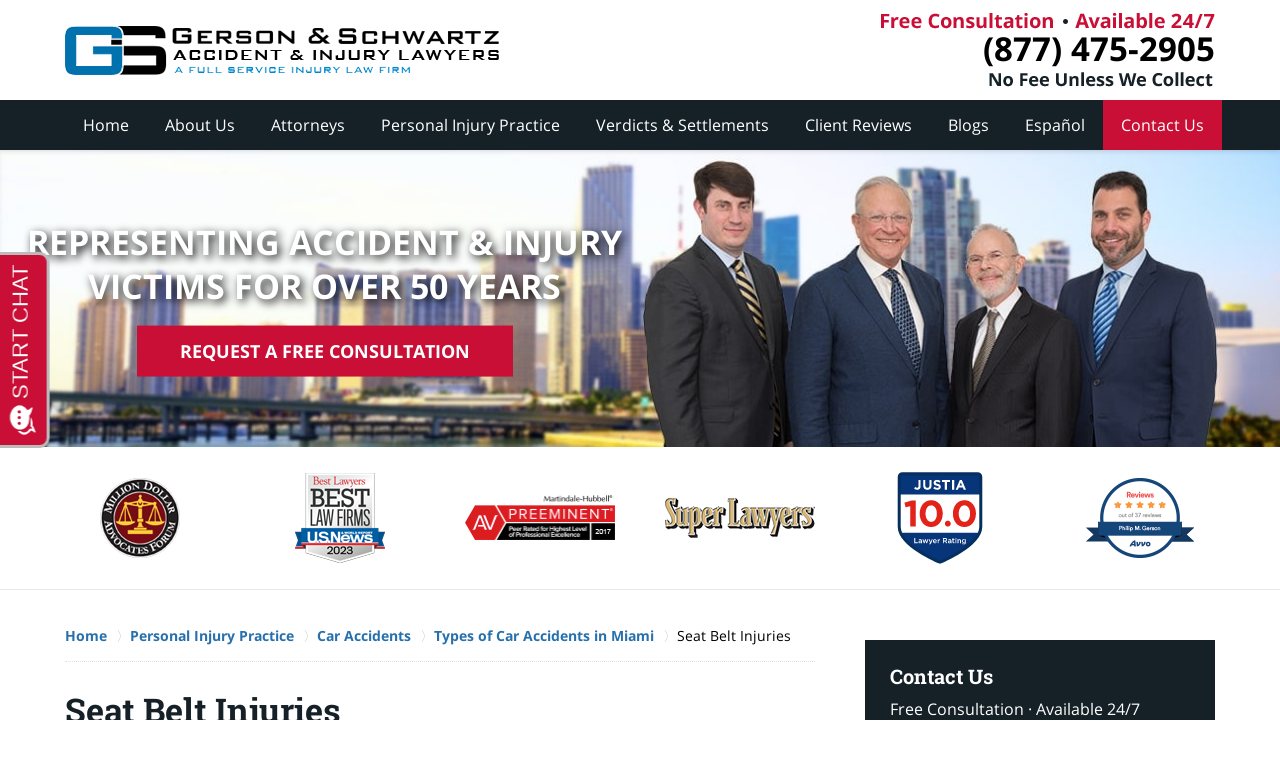

--- FILE ---
content_type: text/html
request_url: https://www.injuryattorneyfla.com/seat-belt-injuries.html
body_size: 12814
content:
<!DOCTYPE html> <html class="no-js" lang="en"> <head prefix="og: http://ogp.me/ns# fb: http://ogp.me/ns/fb# website: http://ogp.me/ns/website#"> <title>Seat Belt Injuries | Miami Car Accident Lawyers Gerson & Schwartz, P.A.</title> <meta http-equiv="Content-Type" content="text/html; charset=utf-8" /> <meta name="robots" content="index,follow" /> <meta name="description" content="Free Consultation - (305) 371-6000 - Gerson & Schwartz, P.A. is a Miami personal injury law firm with over 50 years of experience serving clients in cases including Car Accident cases. Seat Belt Injuries - Miami Car Accident Lawyer" /> <meta name="keywords" content="Gerson & Schwartz, P.A. is a Miami personal injury law firm with over 50 years of experience serving clients in cases including Car Accident cases. Seat Belt Injuries - Miami Car Accident Lawyer" /> <!--MSIE--> <meta http-equiv="imagetoolbar" content="no" /> <meta name="autosize" content="off" /> <meta name="pageid" content="3090353" /> <meta name="siteid" content="1242072" /> <!--/MSIE--> <meta name="viewport" content="width=device-width, initial-scale=1.0" /> <link rel="bookmark" href="#content" title="jump to content" /> <link rel="bookmark" href="#topnav" title="jump to Main Menu" /> <link rel="shortcut icon" href="favicon.ico" type="image/x-icon"> <link rel="icon" href="favicon.ico" type="image/x-icon"> <script> window.jmetadata = window.jmetadata || { site: { id: '1242072', name: 'justia-injuryattorneyfla-com' }, analytics: { ga4: [ { measurementId: 'G-G2MQVZ0QQN' } ], facebookPixel: { desktopId: '662799560759109' }, chats: { apex: "18928" } } } </script> <!-- Google Tag Manager --> <script>(function(w,d,s,l,i){w[l]=w[l]||[];w[l].push({'gtm.start': new Date().getTime(),event:'gtm.js'});var f=d.getElementsByTagName(s)[0], j=d.createElement(s),dl=l!='dataLayer'?'&l='+l:'';j.async=true;j.src= 'https://www.googletagmanager.com/gtm.js?id='+i+dl;f.parentNode.insertBefore(j,f); })(window,document,'script','dataLayer','GTM-PHFNLNH');</script> <!-- End Google Tag Manager --> <!-- Google Tag Manager --> <script>(function(w,d,s,l,i){w[l]=w[l]||[];w[l].push({'gtm.start': new Date().getTime(),event:'gtm.js'});var f=d.getElementsByTagName(s)[0], j=d.createElement(s),dl=l!='dataLayer'?'&l='+l:'';j.async=true;j.src= 'https://www.googletagmanager.com/gtm.js?id='+i+dl;f.parentNode.insertBefore(j,f); })(window,document,'script','dataLayer','GTM-WCM55PL');</script> <!-- End Google Tag Manager -->           <script>(function(){if(top!=self){top.location.replace(self.location.href);}})();</script> <script type="text/javascript">(function(H){H.className=H.className.replace(/\bno-js\b/,'js')})(document.documentElement)</script> <link rel="stylesheet" type="text/css" media="all" href="/css/global.css?build=1763589577" /> <meta property="og:url" content="https://www.injuryattorneyfla.com/seat-belt-injuries.html"/> <meta property="og:type" content="website"/> <meta property="og:title" content="Seat Belt Injuries"/> <meta property="og:description" content="Gerson & Schwartz, P.A. is a Miami personal injury law firm with over 50 years of experience serving clients in cases including Car Accident cases. Seat Belt Injuries - Miami Car Accident Lawyer"/> <meta property="og:site_name" content=" Gerson & Schwartz Accident & Injury Lawyers"/> <meta property="og:image" content="https://www.injuryattorneyfla.com/photos/gerson_schwartz_logo.jpg"/> <meta property="og:image:secure_url" content="https://www.injuryattorneyfla.com/photos/gerson_schwartz_logo.jpg"/> <meta property="og:image:width" content="1200"/> <meta property="og:image:height" content="1200"/> <meta name="utime" content="2025-09-18 11:17:17" /> <link rel="canonical" href="https://www.injuryattorneyfla.com/seat-belt-injuries.html" /> <link rel="amphtml" href="https://www.injuryattorneyfla.com/amp/seat-belt-injuries.html"/> <script> window.dataLayer = window.dataLayer || []; function gtag(){dataLayer.push(arguments);} gtag('js', new Date()); gtag('config', 'AW-1047165951'); </script> <!-- Google Tag Manager (noscript) --> <noscript> <iframe src="https://www.googletagmanager.com/ns.html?id=GTM-WCM55PL" height="0" width="0" style="display:none;visibility:hidden"></iframe> </noscript> <!-- End Google Tag Manager (noscript) --> <script async defer src="https://justatic.com/e/widgets/js/justia.js"></script> </head> <body id="practiceareasubsub_1160" class="l2 justia-injuryattorneyfla-com level1 practiceareas level2 practiceareasub_268 level3 practiceareasubsec_631 level4 practiceareasubsub_1160 level5"> <!-- Google Tag Manager (noscript) --> <noscript><iframe src="https://www.googletagmanager.com/ns.html?id=GTM-PHFNLNH" height="0" width="0" style="display:none;visibility:hidden"></iframe></noscript> <!-- End Google Tag Manager (noscript) --> <!-- Google Tag Manager (noscript) --> <noscript> <iframe src="https://www.googletagmanager.com/ns.html?id=GTM-WCM55PL" height="0" width="0" style="display:none;visibility:hidden"></iframe> </noscript> <!-- End Google Tag Manager (noscript) --> <div id="top-numbers-v3" class="top-numbers-v3"> <ul> <li> Free Consultation: <strong> (877) 475-2905 </strong> <a href="tel:+1-877-475-2905" class="tnv3-button" data-gtm-location="Sticky Header" data-gtm-value="(877) 475-2905" data-gtm-action="Contact" data-gtm-category="Phones" data-gtm-device="Mobile" data-gtm-event="phone_contact" data-gtm-label="Call" data-gtm-target="Button" data-gtm-type="click" data-gtm-conversion="1" rel="nofollow">Tap Here to Call Us </a> </li> </ul> </div> <div id="container" class="practiceareasubsub"> <div class="cwrap" id="practiceareapage"> <!-- Header --> <div id="header"> <div class="wrapper"> <div id="head"> <div id="logo"><a href="/" title="Back to Home" data-title=" Gerson & Schwartz Accident & Injury Lawyers"><img src="/images/justia-injuryattorneyfla-com.png" id="mainlogo" alt="Logo of Gerson & Schwartz Accident & Injury Lawyers" />Miami Car Accident Lawyers Gerson & Schwartz, P.A. Home</a></div> <div id="tagline"><a href="contact-us.html" data-gtm-event-type="click" data-gtm-event-target="tel" data-gtm-event-label="Header Call to Action" >Contact Florida Auto Injury Lawyers Gerson & Schwartz, P.A.</a></div> </div> <div id="topnav"> <ul id="tnav-toplevel"> <li class="index priority_1" id="fc"><a href="/" >Home</a> </li> <li class="section_8 priority_4" ><a href="about-us.html" >About Us</a> </li> <li class="attorneys priority_3" ><a href="attorneys.html" >Attorneys</a> <ul> <li class="l1_1"><a href="philip-m-gerson.html" >Philip M. Gerson </a> </li> <li class="l1_2"><a href="edward-s-schwartz.html" >Edward S. Schwartz </a> </li> <li class="l1_3"><a href="nicholas-i-gerson.html" >Nicholas I. Gerson </a> </li> <li class="l1_4"><a href="david-l-markel.html" >David L. Markel </a> </li> <li class="l1_5"><a href="nick-plymale.html" >Nick Plymale </a> </li> <li class="l1_6"><a href="lee-andrew-watson.html" >Lee Andrew Watson </a> </li> </ul> </li> <li class="practiceareas priority_2" ><a href="practice-areas.html" >Personal Injury Practice</a> <ul> <li class="l1_1"><a href="car-accidents.html" >Car Accidents</a> </li> <li class="l1_2"><a href="truck-accidents.html" >Truck Accidents</a> </li> <li class="l1_3"><a href="motorcycle-accidents.html" >Motorcycle Accidents</a> </li> <li class="l1_4"><a href="cruise-ship-accident-lawyer.html" >Cruise Ship Accidents</a> </li> <li class="l1_5"><a href="premises-liability.html" >Premises Liability</a> </li> <li class="l1_6"><a href="wrongful-death.html" >Wrongful Death</a> </li> </ul> </li> <li class="section_11 priority_5" ><a href="some-of-our-successes.html" >Verdicts & Settlements</a> </li> <li class="section_1056 priority_6" ><a href="client-reviews.html" >Client Reviews</a> <div class="subnav"> <div class="description"> <ul> <li class="l1_1"><a href="personal-injury-lawyer.html#caseworth">How Much Is My Personal Injury Case Worth?</a></li> <li class="l1_2"><a href="frequently-asked-questions.html#represent">What Should I Look For In Selecting A Lawyer To Represent Me?</a></li> <li class="l1_3"><a href="frequently-asked-questions.html#fees">What If I Can't Afford To Pay Attorney's Fees?</a></li> </ul> </div> </div> </li> <li class="section_182 priority_8" ><a href="blogs.html" >Blogs</a> <ul> <li class="l1_1"><a href="https://www.miamiinjurylawyerblog.com/" target="_blank">Miami Accident Lawyer Blog</a> </li> <li class="l1_2"><a href="https://news.injuryattorneyfla.com/" target="_blank">Maritime & Cruise Ship Accident Lawyer Blog</a> </li> <li class="l1_3"><a href="https://www.injuryattorneyfla.com/blog/" target="_blank">Miami Personal Injury Lawyer Blog</a> </li> </ul> </li> <li class="section_259 priority_7" ><a href="espanol.html" >Espa&ntilde;ol</a> <ul> <li class="l1_1"><a href="acerca-de-nosotros.html" >Acerca de Nosotros</a> </li> <li class="l1_2"><a href="lesiones-personales.html" >Lesiones Personales</a> </li> </ul> </li> <li class="contactus priority_1" id="lc"><a href="contact-us.html" >Contact Us</a> </li> </ul> </div> </div> <div class="hfrags"> <div class="header-number" id="header-number"> <div class="description">(877) 475-2905</div> </div> </div> <style>.grecaptcha-badge { visibility: hidden; } .jgrecaptcha-text, .jfdisclaimer-text { margin: 1.8em 0; }</style> <div id="ed"></div> <div class="clr"></div> </div> <!-- End Header --> <div class="imgwrap"> <div id="img1"> <div class="banner-wrapper"> <div class="banner banner-02"> <div class="slide slide-01"><img class="image -small" sizes="(max-width: 750px) 100vw, 750px" srcset="/images/backpages/320.jpg 320w, /images/backpages/750.jpg 750w" src="/images/backpages/750.jpg" alt="Gerson & Schwartz, P.A."><img class="image -large" sizes="(min-width: 750px) 100vw, 1300px" srcset="/images/backpages/975.jpg 975w, /images/backpages/1300.jpg 1300w" src="/images/backpages/1300.jpg" alt="Gerson & Schwartz, P.A."> <div class="banner-tagline"> <div class="wrapper"> <div class="text"><strong>Representing Accident & Injury Victims for Over 50 Years</strong> <div class="btn-container amp-exclude"><a href="/contact-us.html" class="btn -cta">Request A Free Consultation</a></div> </div> </div> </div> </div> </div> </div> </div> <div id="img2" ><div class="badges badges-01 swipeable -max-6"><div class="wrapper"><div class="swipeable-items"><div class="item"><picture><source type="image/webp" data-srcset="/images/badges/01/01.webp"><source data-srcset="/images/badges/01/01.png"><img class="lazyload" src="/jshared/img/icons/spinner.svg" data-src="/images/badges/01/01.png" width="160" height="45" style="height:45px" alt="Best Lawyers"></picture></div><div class="item"><picture><source type="image/webp" data-srcset="/images/badges/01/02.webp"><source data-srcset="/images/badges/01/02.png"><img class="lazyload" src="/jshared/img/icons/spinner.svg" data-src="/images/badges/01/02.png" width="80" height="80" style="height:80px" alt="Million Dollar Advocates Forum"></picture></div><div class="item"><picture><source type="image/webp" data-srcset="/images/badges/01/03.webp"><source data-srcset="/images/badges/01/03.png"><img class="lazyload" src="/jshared/img/icons/spinner.svg" data-src="/images/badges/01/03.png" width="90" height="90" style="height:90px" alt="Best Lawyers 2023"></picture></div><div class="item"><picture><source type="image/webp" data-srcset="/images/badges/01/04.webp"><source data-srcset="/images/badges/01/04.png"><img class="lazyload" src="/jshared/img/icons/spinner.svg" data-src="/images/badges/01/04.png" width="151" height="45" style="height:45px" alt="Martindale-Hubbell"></picture></div><div class="item"><picture><source type="image/webp" data-srcset="/images/badges/01/05.webp"><source data-srcset="/images/badges/01/05.png"><img class="lazyload" src="/jshared/img/icons/spinner.svg" data-src="/images/badges/01/05.png" width="150" height="41" style="height:41px" alt="Super Lawyers"></picture></div><div class="item"><img class="lazyload" src="/jshared/img/icons/spinner.svg" data-src="https://justatic.com/e/widgets/images/badges/justia-lawyer-rating-595022058.svg" alt="Justia Lawyer Rating" width="92px" height="92px" style="height:92px"></div><div class="item"><picture><source type="image/webp" data-srcset="/images/badges/01/07.webp"><source data-srcset="/images/badges/01/07.png"><img class="lazyload" src="/jshared/img/icons/spinner.svg" data-src="/images/badges/01/07.png" width="108" height="80" style="height:80px" alt="AVVO"></picture></div><div class="item"><picture><source type="image/webp" data-srcset="/images/badges/01/08.webp"><source data-srcset="/images/badges/01/08.png"><img class="lazyload" src="/jshared/img/icons/spinner.svg" data-src="/images/badges/01/08.png" width="156" height="49" style="height:49px" alt="Legal Elite"></picture></div><div class="item"><picture><source type="image/webp" data-srcset="/images/badges/01/09.webp"><source data-srcset="/images/badges/01/09.png"><img class="lazyload" src="/jshared/img/icons/spinner.svg" data-src="/images/badges/01/09.png" width="92" height="90" style="height:90px" alt="2019 Top 3 Personal Injury Lawyer in Miami"></picture></div><div class="item"><picture><source type="image/webp" data-srcset="/images/badges/01/10.webp"><source data-srcset="/images/badges/01/10.png"><img class="lazyload" src="/jshared/img/icons/spinner.svg" data-src="/images/badges/01/10.png" width="90" height="90" style="height:90px" alt="Best Lawyers 2018"></picture></div><a class="item" href="https://trustanalytica.com/us/fl/miami/reviews/gerson-schwartz-accident-injury-lawyers" target="_blank"><picture><source type="image/webp" data-srcset="/images/badges/01/11.webp"><source data-srcset="/images/badges/01/11.png"><img class="lazyload" src="/jshared/img/icons/spinner.svg" data-src="/images/badges/01/11.png" width="83" height="90" style="height:90px" alt="Top 10 - TrustAnalitica"></picture></a><div class="item"><picture><source type="image/webp" data-srcset="/images/badges/01/12.webp"><source data-srcset="/images/badges/01/12.png"><img class="lazyload" src="/jshared/img/icons/spinner.svg" data-src="/images/badges/01/12.png" width="76" height="90" style="height:90px" alt="Best Law Firms 2024"></picture></div><div class="item"><picture><source type="image/webp" data-srcset="/images/badges/01/13.webp"><source data-srcset="/images/badges/01/13.png"><img class="lazyload" src="/jshared/img/icons/spinner.svg" data-src="/images/badges/01/13.png" width="150" height="46" style="height:46px" alt="Best Lawyers 2025"></picture></div><div class="item"><picture><source type="image/webp" data-srcset="/images/badges/01/14.webp"><source data-srcset="/images/badges/01/14.png"><img class="lazyload" src="/jshared/img/icons/spinner.svg" data-src="/images/badges/01/14.png" width="76" height="90" style="height:90px" alt="Best Law Firms 2025"></picture></div><div class="item"><picture><source type="image/webp" data-srcset="/images/badges/01/15.webp"><source data-srcset="/images/badges/01/15.png"><img class="lazyload" src="/jshared/img/icons/spinner.svg" data-src="/images/badges/01/15.png" width="150" height="45" style="height:45px" alt="Best Law Firms 2026"></picture></div></div></div></div></div> </div> <div id="main" class="practiceareasub_268"> <div class="mwrap"> <div class="tcfrags"> </div> <div id="content"> <div id="breadcrumbs"> <div class="wrapper"> <div itemscope itemtype="https://schema.org/BreadcrumbList"> <div itemprop="itemListElement" itemscope itemtype="https://schema.org/ListItem"> <a href="https://www.injuryattorneyfla.com/" itemtype="https://schema.org/Thing" itemprop="item"> <span itemprop="name">Home</span></a> <meta itemprop="position" content="1" /> </div> <div itemprop="itemListElement" itemscope itemtype="https://schema.org/ListItem"> <a href="https://www.injuryattorneyfla.com/practice-areas.html" itemtype="https://schema.org/Thing" itemprop="item"> <span itemprop="name">Personal Injury Practice</span></a> <meta itemprop="position" content="2" /> </div> <div itemprop="itemListElement" itemscope itemtype="https://schema.org/ListItem"> <a href="https://www.injuryattorneyfla.com/car-accidents.html" itemtype="https://schema.org/Thing" itemprop="item"> <span itemprop="name">Car Accidents</span></a> <meta itemprop="position" content="3" /> </div> <div itemprop="itemListElement" itemscope itemtype="https://schema.org/ListItem"> <a href="https://www.injuryattorneyfla.com/types-of-car-accidents.html" itemtype="https://schema.org/Thing" itemprop="item"> <span itemprop="name">Types of Car Accidents in Miami </span></a> <meta itemprop="position" content="4" /> </div> <div itemprop="itemListElement" itemscope itemtype="https://schema.org/ListItem"> <meta itemprop="name" content="Seat Belt Injuries" /> <span itemscope itemtype="https://schema.org/Thing" itemprop="item" itemid="https://www.injuryattorneyfla.com/seat-belt-injuries.html" /> <span>Seat Belt Injuries</span> </span> <meta itemprop="position" content="5" /> </div> </div> </div> </div> <!-- Content --> <div class="bodytext"> <h1>Seat Belt Injuries</h1> <div class="description"><p>The three-point seat belt that we use today was designed by Nils Bohlin in 1958. Lap belts were used for years before, but it was this three-point design that offered the most safety during crashes. It secures both the upper and lower bodies when a vehicle collides with another vehicle or object. Seat belts have been legally required in vehicles since 1966, and around the same time, seat belt laws requiring certain drivers and passengers to wear them went into effect. At this point, seat belts are estimated to have saved millions of lives.</p><p>However, though seat belts are life-saving, they also can be partly to blame for injuries in a crash. If you or a loved one were in a collision, you may have suffered injuries that were specifically related to the placement of your seat belt. These injuries may be moderate, such as painful bruising that heals over a few weeks, or they may be serious and require medical treatment. In either case, you should speak with our Miami seat belt injury lawyers from Gerson &amp; Schwartz P.A. at (877) 475-2905. Call us today or contact us online to schedule a free consultation.</p><strong class="heading4">Common Seat Belt Injuries</strong><p>Seat belts are intended to keep your body in place in the event of a crash. However, that means when a significant force is exerted on your vehicle and your body, your body is then forced against the immovable seat belts. That strain between your body at the belt and can lead to superficial and internal injuries.</p><p>At Gerson &amp; Schwartz P.A., we have handled cases involving:</p><ul><li><strong>Bruising:</strong> The force of your body against the lap and shoulder belt is likely to cause bruising, which can be tender, painful, and uncomfortable for days or weeks after the crash. If the seat belt is not worn correctly, your weight will not be evenly distributed against the lap and shoulder belts and bruising can be much worse in certain areas.</li><li><strong>Collarbone Fractures</strong>: When the shoulder belt portion of a seat belt is position correctly, the force of an accident should be distributed between your shoulder and collarbone. However, if the shoulder belt is improperly positioned or slips during the crash, the force can be too much for your collarbone and cause it to break.</li><li><strong>Rib Fractures:</strong> Depending on the severity of the crash, a seat belt can bruise or break one or more of your ribs. In extreme cases, a fracture rip can interfere with your internal organs, such as puncturing a lung.</li><li><strong>Broken Sternum:</strong> Your sternum is the bone in the middle of your chest that is attached to your ribs. In severe crashes, the shoulder belt can fracture your sternum. If you feel any chest pain after a crash, you need to tell a paramedic or doctor right away. The sternum protects your heart and lungs, and if it suffers an injury, you could have injury to an organ as well.</li><li><strong>Shoulder Injuries</strong>: A seat belt is unlikely to cause a fracture or dislocation in your shoulder. However, it can cause soft tissue injuries. A muscle, tendon, or ligament may be over stretched or torn in a car crash.</li><li><strong>Abdomen Injuries</strong>: A lap belt should be placed across the top of your thighs and hip bones and not on your stomach. However, if the lap belt were placed improperly or moved during the crash, then your abdomen may strain across the belt causing internal injuries. A common internal injury is perforations of the small bowel.</li><li><strong>Spinal Injuries</strong>: In severe car crashes, the lap belt can cause injuries to the spine, including vertebrae fractures.</li></ul><p>If you were diagnosed with one or more injuries after a car crash, and any of these injuries were related to the seat belt, call a seat belt injuries lawyer in Miami for help with your auto insurance claim or personal injury lawsuit.</p><strong class="heading4">Seat Belt Syndrome</strong><p>After a car crash, you may be diagnosed with what is known as seat belt syndrome. This is an umbrella term for a wide range of injuries associated with wearing a seat belt during a crash. These injuries include seat belt markings on the body, internal abdomen organ injuries, vertebrae fractures, and occasionally, the breaking apart or rupturing of the abdominal wall musculature.</p><p>When you are suffering from seat belt syndrome after a serious car crash, we recommend contacting our seat belt injuries attorneys in Miami at Gerson &amp; Schwartz P.A. right away. You should not talk with the at-fault driver&rsquo;s insurance company until you have obtained experienced legal representation.</p><strong class="heading4">Pursuing Compensation After a Seat Belt Injuries</strong><p>After being hurt in a car crash and suffering injuries, you should speak with an experienced <a href="car-accidents.html">car accident attorney</a>. Our lawyers at Gerson &amp; Schwartz P.A. have decades of experience handling car accident claims. We begin by thoroughly investigating the crash. This means we gather and analyze all of the evidence available, including photos and videos, the police report, and eye witness testimony. When we have determined there is evidence of another party&rsquo;s fault and liability, then we pursue compensation for your injuries through an insurance claim, and in some circumstances, a personal injury lawsuit.</p><p>When another driver&rsquo;s negligence causes you seat belt injuries in a crash, you may have the right to obtain compensation for your:</p><ul class="no-spacing-list"><li>Medical bills</li><li>Lost wages</li><li>Physical pain and suffering</li><li>Emotional distress and mental anguish</li><li>Scarring and disfigurement</li><li>Disability</li><li>Reduced earning potential</li><li>Reduce quality of life</li></ul><strong class="heading4">Contact a Miami Seat Belt Injury Attorney </strong><p>If you or a loved one suffered seat belt injuries in a crash that was another person&rsquo;s fault, do not hesitate to call our bilingual attorneys at <a href="/">Gerson &amp; Schwartz P.A.</a> (305) 371-6000. You can also reach out through our online form to schedule a free consultation.</p> </div> <div class="subpageslist"> <ul> </ul> </div> </div> <div class="sidebar primary-sidebar"> </div> <div class="cfrags"> </div> <!-- Content --> </div> <!-- SideBar left --> <div id="left" class="sidebar secondary-sidebar"> <div id="contactform" class="widget contactform"> <h2 class="heading4 widget-title"><a href="contact-us.html">Contact Us</a></h2> <form name="genericcontactform" id="genericcontactform" data-gtm-label="Consultation Form" data-gtm-action="Submission" data-gtm-category="Forms" data-gtm-type="submission" action="/jshared/contactus/" method="post"> <div class="formdesc"><span>Free Consultation &middot; Available 24/7</span> <strong>(877) 475-2905</strong></div> <div id="errmsg"></div> <input type="hidden" name="5_From_Page" value="Seat Belt Injuries" /> <input type="hidden" name="site_id" value="1242072" /> <input type="hidden" name="return_url" value="https://www.injuryattorneyfla.com/thank-you_1.html" id="return_url_f" /> <input type="hidden" name="current_url" value="https://www.injuryattorneyfla.com/seat-belt-injuries.html" id="current_url_f" /> <input type="hidden" name="big_or_small" value="small" /> <div class="col-1"> <span class="fld"> <label for="Name"> Name (Required) </label> <input name="10_Name" type="text" id="Name" size="40" placeholder="Name (Required)" autocomplete="name" required/> </span> <span class="fld"> <label for="Email"> Email (Required) </label> <input name="20_Email" type="text" id="Email" size="40" placeholder="Email (Required)" autocomplete="email" required/> </span> <span class="fld"> <label for="Phone"> Phone (Required) </label> <input name="30_Phone" type="text" id="Phone" size="40" placeholder="Phone (Required)" autocomplete="tel" required/> </span> </div> <span class="textarea"> <label for="Message"> Message (Required) </label> <textarea name="40_Message" id="Message" placeholder="Message (Required)" rows="5" cols="20" required></textarea> </span> <div class="clr"> </div> <input type="hidden" name="check_required" value="yes" /> <input type="hidden" name="subject" value="Detailed Enquiry From Website" /> <input type="hidden" name="required_fields" value="10_Name,20_Email,30_Phone,40_Message" /> <input type="hidden" name="is_blog" value="yes"> <input type="hidden" name="source" value="off"> <input type="hidden" name="source_off" value="injuryattorneyfla"> <input type="hidden" name="wpid" value="2">  <!-- captcha include -->
<div data-directive="j-recaptcha" data-recaptcha-key="6LcxxLwUAAAAAEMse-30pL3Q9cs0sr3tkdyIRhY0" data-version="2" data-set-lang="en"></div> <span class="submit"><button type="submit" name="submitbtn"> Contact Us Now </button></span> </form> </div> <div class="widget subsectionslist" id="pr_ar"> <h2 class="heading4 widget-title"><a href="car-accidents.html">Car Accidents</a></h2> <div class="description"><div class="fragcontent"><ul class="toplevel"><li><strong> <a href="types-of-car-accidents.html"> Types of Car Accidents</a></strong><ul><li><a href="aggressive-driving.html"> Aggressive Driving Accidents</a></li><li><a href="distracted-driving.html">Distracted Driving Accidents</a></li><li><a href="drunk-driving-accidents.html"> Drunk Driving Accidents</a></li><li><a href="head-on-collisions.html">Head On Collisions</a></li><li><a href="highway-car-accidents.html"> Highway Car Accidents</a></li><li><a href="hit-and-run-accidents.html">Hit & Run Accidents</a></li><li><a href="intersection-car-accidents.html"> Intersection Accidents</a></li><li><a href="lane-change-car-accidents.html"> Lane-Change Accidents</a></li><li><a href="reckless-driving-car-accidents.html"> Reckless Driving</a></li><li><a href="rear-end-collisions.html">Rear End Collisions</a></li><li><a href="rollover-accidents.html">Rollover Car Accidents</a></li><li><a href="miami-car-accidents-caused-by-speeding.html"> Speeding Car Accidents</a></li><li><a href="t-bone-collision.html"> T-Bone Collisions</a></li><li><a href="texting-and-driving-accident.html"> Texting and Driving Accidents</a></li><li><a href="uninsured-underinsured-motorist-claims.html"> Uninsured/Underinsured Motorist Claims</a></li><!-- hfvuhfbvhvhvh --></ul></li><li><strong> <a href="common-car-accident-injuries-in-miami.html"> Common Car Accident Injuries in Miami</a></strong></li><li><strong> <a href="frequently-asked-questions-faqs.html"> Frequently Asked Questions (FAQs)</a></strong><ul><li><a href="what-to-do-if-injured-in-a-car-accident.html"> What to do if Injured in a Car Accident</a></li><li><a href="what-is-personal-injury-protection-pip.html"> What Is Personal Injury Protection (PIP)?</a></li><li><a href="why-you-need-a-car-accident-lawyer.html"> Why You Need a Car Accident Lawyer</a></li><li><a href="will-my-car-accident-case-settle.html"> Will my Car Accident Case Settle?</a></li></ul></li><li><strong> <a href="articles-and-resources.html"> Articles and Resources</a></strong><ul><li><a href="preventing-distracted-driving.html"> Preventing Distracted Driving</a></li><li><a href="uber-accident-claims-and-insurance.html"> Uber Accident Claims and Insurance</a></li><li><a href="uber-safety-tips.html"> Uber Safety Tips</a></li><li><a href="car-insurance-and-financial-responsibility-in-florida.html"> Car Accident Insurance and Financial Responsibility in Florida</a></li><li><a href="car-accident-lawsuits-and-litigation.html"> Car Accident Lawsuits and Litigation</a></li><li><a href="car-accident-medical-treatment.html"> Car Accident Medical Treatment</a></li><li><a href="car-accident-referral-services.html"> Car Accident Referral Services</a></li><li><a href="car-accident-negligence-claims-and-defenses.html"> Car Accident Negligence Claims and Defenses</a></li><li><a href="car-accident-insurance-claims.html"> Car Accident Insurance Claims</a><ul><li><a href="allstate-insurance-accident-attorney.html"> Allstate Insurance Accident Attorney</a></li><li><a href="geico-accident-attorney-in-miami.html"> GEICO Accident Attorney in Miami</a></li><li><a href="nationwide-insurance-accident-attorney.html"> Nationwide Insurance Accident Attorney</a></li><li><a href="state-farm-insurance-accident-attorney.html">State Farm Insurance Accident Attorney</a></li></ul></li></ul></li><li><strong> <a href="locations-we-serve.html"> Locations We Serve</a></strong></li></ul></div></div> </div> <div class="widget subsectionslist" id="pr_ar"> <h2 class="heading4 widget-title"><a href="motor-vehicle-accidents.html">Other Vehicle Accidents</a></h2> <div class="description"><div class="fragcontent"><ul class="toplevel"><li><strong><a href="motorcycle-accidents.html">Motorcycle Accidents</a></strong></li><li><strong><a href="truck-accidents.html">Truck Accidents</a></strong></li><li><strong><a href="atv-accidents.html">ATV Accidents</a></strong></li><li><strong><a href="commercial-vehicle-accidents.html">Commercial Vehicle Accidents</a></strong></li><li><strong><a href="taxi-cab-accidents.html">Taxi Cab Accidents</a></strong></li><li><strong><a href="rental-car-accidents.html">Rental Car Accidents</a></strong></li></ul></div></div> </div> <div class="widget subsectionslist" id="pr_ar"> <h2 class="heading4 widget-title"><a href="pedestrian-accidents.html">Pedestrian Accidents</a></h2> </div> <div class="widget subsectionslist" id="pr_ar"> <h2 class="heading4 widget-title"><a href="bicycle-accidents.html">Bicycle Accidents</a></h2> </div> <div class="widget subsectionslist" id="pr_ar"> <h2 class="heading4 widget-title"><a href="products-liability.html">Products Liability</a></h2> <div class="description"><div class="fragcontent"><ul class="toplevel"><li><strong><a href="airbag-defect-attorneys-in-miami.html">Airbag Defect Attorneys in Miami</a></strong></li><li><strong><a href="miami-auto-defects-attorneys.html">Miami Auto Defects Attorneys</a></strong></li></ul></div></div> </div> </div> <!-- End SideBar left --> </div> <div class="stpr"></div> </div> <!-- Stripes --> <div class="stripes"> <div id="stripe-01" class="stripe stripe-01"> <div class="stripewrap"> <div id="client-reviews" class="widget w-cycler-v2 jw-w-cycler jw-schema-reviews"> <h2 class="heading4 widget-title">Client Reviews</h2> <div class="description"> <script type="application/ld+json"> { "@context": "https://schema.org", "@type": "Review", "itemReviewed": { "@type": "LegalService", "name": "Gerson & Schwartz Accident & Injury Lawyers", "url": "https://www.injuryattorneyfla.com/", "address": { "@context":"https://schema.org", "@type":"PostalAddress", "streetAddress":"1980 Coral Way ", "addressLocality":"Miami", "addressRegion":"FL", "postalCode":"33145", "addressCountry":"US", "telephone":["(877) 475-2905"], "priceRange": "" }, "logo": "https://www.injuryattorneyfla.com/photos/gerson_schwartz_logo.jpg", "image": "https://www.injuryattorneyfla.com/photos/gerson_schwartz_logo.jpg" }, "reviewBody": "I am a lawyer in Massachusetts. I had a case to refer against a cruise line in Florida and did my homework on which firm to represent the client. Let me take the guessing out of it for you. Call this law firm and sign up.", "author": { "@type": "Person", "name": "Brandon Parrelli, Google User" }, "reviewRating": { "@type": "Rating", "worstRating": 1, "bestRating": 5, "ratingValue": 5 } } </script> <div class="w-cycler-wrapper"> <div class="w-cycler-wrapper-items"> <div class="review-item w-cycler-item"> <div class="review-rating"> <span>&#9733;&#9733;&#9733;&#9733;&#9733;</span> </div> <span class="review-description"> I am a lawyer in Massachusetts. I had a case to refer against a cruise line in Florida and did my homework on which firm to represent the client. Let me take the guessing out of it for you. Call this law firm and sign up. </span> <span class="review-author"> <span>Brandon Parrelli, Google User</span> </span> </div> <div class="review-item w-cycler-item"> <div class="review-rating"> <span>&#9733;&#9733;&#9733;&#9733;&#9733;</span> </div> <span class="review-description"> A big shout out to Nick Gerson & Schwartz for helping me navigate my care after a fall against a major cruise ship. They took care of me all along the way and saw me through such a very hard time. I highly recommend their firm if you are looking for a firm that truly cares about you. 5 Stars all the way! </span> <span class="review-author"> <span>Janna Wright, Google User</span> </span> </div> <div class="review-item w-cycler-item"> <div class="review-rating"> <span>&#9733;&#9733;&#9733;&#9733;&#9733;</span> </div> <span class="review-description"> Mr Nick Gerson has been extremely attentive (even on weekends!) and has been more than willing to take time to answer all my questions. His receptionist (Suzanne) and paralegal (Carla) are courteous, friendly and highly efficient in all matters. Mr Gerson's diligence lead to a very quick resolution of my case. I am more than pleased to recommend you seek him as your attorney. You will not regret you did!! </span> <span class="review-author"> <span>G.I.B.</span> </span> </div> <div class="review-item w-cycler-item"> <div class="review-rating"> <span>&#9733;&#9733;&#9733;&#9733;&#9733;</span> </div> <span class="review-description"> Mr. Gerson and all his team gave to my case the careful and professional attention it needed from the beginning to end. Unfortunately, a year ago I was involved in a car accident on the victim side. I have appreciation for the good service that was given to me and my situation. Thanks. </span> <span class="review-author"> <span>Cales & Mr. Hyde (Carlos Andr&eacute;s Garc&iacute;a Jim&eacute;nez), Google User</span> </span> </div> <div class="review-item w-cycler-item"> <div class="review-rating"> <span>&#9733;&#9733;&#9733;&#9733;&#9733;</span> </div> <span class="review-description"> Gerson & Schwartz did an excellent job with my case! Nick Gerson was my primary contact throughout the process and I was overly pleased with his level of professionalism and commitment. Thanks again to the firm for both winning my case and handling it with the upmost respect. <a href="https://www.google.com/maps/contrib/113745094191036499613/reviews/@37.0625,-95.677068,4z/data=!4m3!8m2!3m1!1e1" target="_blank">Read the full review &raquo;</a> </span> <span class="review-author"> <span>Jhlechia Ervin</span> </span> </div> <div class="review-item w-cycler-item"> <div class="review-rating"> <span>&#9733;&#9733;&#9733;&#9733;&#9733;</span> </div> <span class="review-description"> Phil is the best attorney! The staff is very helpful and were always kind and understanding. Especially during a PIP claim which can be very frustrating. I am so lucky that I found Gerson & Schwartz to resolve my case, I truly believe there could have been no better outcome. </span> <span class="review-author"> <span>Romina Frascarelli, Google User</span> </span> </div> <div class="review-item w-cycler-item"> <div class="review-rating"> <span>&#9733;&#9733;&#9733;&#9733;&#9733;</span> </div> <span class="review-description"> Excellent attorneys, they leave no stone unturned in any case and get max value. </span> <span class="review-author"> <span>Jon Zepnick, Google User</span> </span> </div> <div class="review-item w-cycler-item"> <div class="review-rating"> <span>&#9733;&#9733;&#9733;&#9733;&#9733;</span> </div> <span class="review-description"> I hired Gerson & Schwartz, PA for a personal injury/slip and fall case. Phil Gerson, Nick Gerson, and Ed Schwartz were awesome! They were very professional, supportive, and informative through the whole process. I was amazed at how much time and effort they put into presenting my case. They fought hard for me and I am very happy with the outcome. I love these guys and would highly recommend them to anyone looking for an attorney who will look out for your best interest and fight hard for what you deserve. </span> <span class="review-author"> <span>Deb Betts, Google User</span> </span> </div> </div> </div> <div class="w-cycler-paginate-wrapper"> <div class="w-cycler-paginate"> <a class="w-cycler-arrows w-cycler-prev"></a> <div class="w-cycler-pager"></div> <a class="w-cycler-arrows w-cycler-next"></a> </div> </div> <div class="btn-container amp-exclude"><a href="client-reviews.html" class="btn">View More</a></div> <div class="jw-w-cycler-crosslink-wrapper btn-container"> <a href="submit-a-law-firm-review-testimonial.html">Submit a Law Firm Client Review</a> </div> </div> </div> </div> </div> </div> <!-- End Stripes --> <!-- Footer --> <div id="footer"> <div class="fcontainer"> <div class="fwrap"> <div class="ffrags"> <div id="footer-social" class="social-6 social-media" > <a href="https://www.facebook.com/GersonSchwartzPA" target="_blank" title="Facebook"><img src="https://lawyers.justia.com/s/facebook-flat-64.png" width="64" height="64" alt="Facebook Icon"/></a> <a href="https://twitter.com/gslawusa" target="_blank" title="Twitter"><img src="https://lawyers.justia.com/s/twitter-flat-64.png" width="64" height="64" alt="Twitter Icon"/></a> <a href="https://www.linkedin.com/company/gerson-and-schwartz-p-a-" target="_blank" title="LinkedIn"><img src="https://lawyers.justia.com/s/linkedin-flat-64.png" width="64" height="64" alt="LinkedIn Icon"/></a> <a href="https://lawyers.justia.com/firm/gerson-schwartz-12074" target="_blank" title="Justia"><img src="https://lawyers.justia.com/s/justia-flat-64.png" width="64" height="64" alt="Justia Icon"/></a> <a href="https://www.youtube.com/user/GersonLaw" target="_blank" title="YouTube"><img src="https://lawyers.justia.com/s/youtube-flat-64.png" width="64" height="64" alt="YouTube Icon"/></a> <a href="https://www.yelp.com/biz/gerson-and-schwartz-pa-miami" target="_blank" title="Yelp"><img src="https://lawyers.justia.com/s/yelp-flat-64.png" width="64" height="64" alt="Yelp Icon"/></a> </div> </div> <div id="address"> <div class="slocation image-location amp-exclude"><img class='lazyload' data-src="/images/footer-map.jpg" alt="Office Map"><a href="https://goo.gl/maps/qNCX4c2ZqsB2" class="btn" target="_blank"><strong>View Larger Map</strong></a></div> <div itemscope itemtype="https://schema.org/LegalService" class="slocation location_626"> <div itemprop="logo" itemscope itemtype="https://schema.org/ImageObject"> <meta itemprop="contentUrl" content="https://www.injuryattorneyfla.com/photos/gerson_schwartz_logo.jpg" /> <link href="https://www.injuryattorneyfla.com/photos/gerson_schwartz_logo.jpg"/> </div> <link itemprop="image" href="https://www.injuryattorneyfla.com/photos/gerson_schwartz_logo.jpg"/> <link itemprop="url" href="https://www.injuryattorneyfla.com/"/> <meta itemprop="name" content="Gerson & Schwartz Accident & Injury Lawyers"/> <div itemprop="address" itemscope itemtype="https://schema.org/PostalAddress"> <div itemprop="streetAddress">1980 Coral Way</div> <span itemprop="addressLocality">Miami</span>, <span itemprop="addressRegion">FL</span> <span itemprop="postalCode">33145</span> <span itemprop="addressCountry"> US </span> </div> <span itemprop="geo" itemscope="" itemtype="https://schema.org/GeoCoordinates"> <meta itemprop="latitude" content="25.7504427"> <meta itemprop="longitude" content="-80.22683769999998"> </span> <span class="contacts"> <span> Toll Free: <span itemprop="telephone">(877) 475-2905</span> </span> <span> Miami-Dade County: <span itemprop="telephone">(305) 371-6000</span> </span> <span> Broward County: <span itemprop="telephone">(954) 845-0535</span> </span> <span> Fax: <span itemprop="faxNumber">(305) 371-5749</span> </span> </span> <strong>Email:</strong> <a href="mailto:info@gslawusa.com">info@gslawusa.com</a> </div> <div class="second-block"> <strong class="heading4 slocation">Satellite Offices</strong> <div itemscope itemtype="https://schema.org/LegalService" class="slocation location_627"> <div itemprop="logo" itemscope itemtype="https://schema.org/ImageObject"> <meta itemprop="contentUrl" content="https://www.injuryattorneyfla.com/photos/gerson_schwartz_logo.jpg" /> <link href="https://www.injuryattorneyfla.com/photos/gerson_schwartz_logo.jpg"/> </div> <link itemprop="image" href="https://www.injuryattorneyfla.com/photos/gerson_schwartz_logo.jpg"/> <link itemprop="url" href="https://www.injuryattorneyfla.com/"/> <meta itemprop="name" content="Gerson & Schwartz Accident & Injury Lawyers"/> <strong>Fort Lauderdale Office</strong> <div itemprop="address" itemscope itemtype="https://schema.org/PostalAddress"> <div itemprop="streetAddress">1 E Broward Blvd #700</div> <span itemprop="addressLocality">Fort Lauderdale</span>, <span itemprop="addressRegion">FL</span> <span itemprop="postalCode">33301</span> <span itemprop="addressCountry"> US </span> </div> <span itemprop="geo" itemscope="" itemtype="https://schema.org/GeoCoordinates"> <meta itemprop="latitude" content="26.122810"> <meta itemprop="longitude" content="-80.143242"> </span> <span class="contacts"> <span> Phone: <span itemprop="telephone">(954) 845-0535</span> </span> </span> </div> <div itemscope itemtype="https://schema.org/LegalService" class="slocation location_628"> <div itemprop="logo" itemscope itemtype="https://schema.org/ImageObject"> <meta itemprop="contentUrl" content="https://www.injuryattorneyfla.com/photos/gerson_schwartz_logo.jpg" /> <link href="https://www.injuryattorneyfla.com/photos/gerson_schwartz_logo.jpg"/> </div> <link itemprop="image" href="https://www.injuryattorneyfla.com/photos/gerson_schwartz_logo.jpg"/> <link itemprop="url" href="https://www.injuryattorneyfla.com/"/> <meta itemprop="name" content="Gerson & Schwartz Accident & Injury Lawyers"/> <strong>West Palm Beach Office</strong> <div itemprop="address" itemscope itemtype="https://schema.org/PostalAddress"> <div itemprop="streetAddress">500 S Australian Ave #600</div> <span itemprop="addressLocality">West Palm Beach</span>, <span itemprop="addressRegion">FL</span> <span itemprop="postalCode">33401</span> <span itemprop="addressCountry"> US </span> </div> <span itemprop="geo" itemscope="" itemtype="https://schema.org/GeoCoordinates"> <meta itemprop="latitude" content="26.7092979"> <meta itemprop="longitude" content="-80.06370779999997"> </span> <span class="contacts"> <span> Toll Free: <span itemprop="telephone">(877) 475-2905</span> </span> </span> </div> </div> </div> <div class="footerlocalities"><div class="localities-wrapper">We serve clients throughout Florida including those in the following localities: Miami-Dade County including Aventura, Miami, <span id="localities-details" class="expandable-content -collapsed"> Coral Gables, Doral, Fontainebleau, Hialeah, Homestead, Kendall, Key Biscayne, Miami Beach, Miami Lakes, North Miami, Tamiami, Westchester, and North Miami Beach; Broward County including Fort Lauderdale, Hollywood, Cooper City, Coral Springs, Hallandale Beach, Oakland Park, Pembroke Pines, Plantation, and Weston; and Palm Beach County including West Palm Beach. </span> <span class="expander amp-exclude" data-target="localities-details">View More</span></div></div><div class="amp-include block disclaimer"><p>Prior results do not guarantee a similar outcome.</p></div> </div> <div id="footernav"> <ul> <li class="li_1"> <a href="/">Home</a> </li> <li class="li_2"> <a href="privacy-policy.html">Privacy Policy</a> </li> <li class="li_3"> <a href="disclaimer.html">Disclaimer</a> </li> <li class="li_4"> <a href="sitemap.html">Site Map</a> </li> <li class="li_5"> <a href="contact-us.html">Contact Us</a> </li> </ul> </div> <div class="copyright"> <div id="footer-title"><p>Seat Belt Injuries | Miami Car Accident Lawyers Gerson & Schwartz, P.A.</p></div> <!-- footer disclaimer --> <div class="jgrecaptcha-text"><p>This site is protected by reCAPTCHA and the Google <a target="_blank" href="https://policies.google.com/privacy" >Privacy Policy</a> and <a target="_blank" href="https://policies.google.com/terms" >Terms of Service</a> apply.</p></div>  <div class="jfdisclaimer-text"><p>Please do not include any confidential or sensitive information in a contact form, text message, or voicemail. The contact form sends information by non-encrypted email, which is not secure. Submitting a contact form, sending a text message, making a phone call, or leaving a voicemail does not create an attorney-client relationship.</p></div> Copyright &copy; 2025, <a href='index.html'> Gerson & Schwartz Accident & Injury Lawyers</a> <!-- Last Published: Wednesday 13:59:37 19-Nov-2025 --> </div> <div class="credits"><a href="https://elevate.justia.com/websites/" target="_blank"><span>Justia</span> Law Firm Website Design</a></div> </div> <div class="clr">&nbsp;</div> </div> <!-- End Footer --> </div> </div> <script src="//ajax.googleapis.com/ajax/libs/jquery/1.9.0/jquery.min.js"></script> <script>window.jQuery || document.write('<script src="/jshared/jslibs/jquery/1.9.0.min.js"><\/script>')</script> <script>var tk_dfd = $.Deferred(); tk_dfd.resolve(); </script> <!--[if lte IE 8]><script src="/jshared/jslibs/responsive/mediaqueries/css3-mediaqueries.1.0.2.min.js"></script><![endif]--> <script type="text/javascript"> if(!('matchMedia' in window)){ document.write(unescape("%3Cscript src='/jshared/jslibs/responsive/mediaqueries/media.match.2.0.2.min.js' type='text/javascript'%3E%3C/script%3E")); } </script> <script src="/jshared/jslibs/responsive/enquire/enquire.2.0.2.min.js"></script> <script src="/jshared/jslibs/responsive/responsive.topnav.1.0.4.min.js"></script> <script src="/js/site.min.js?build=1763589577"></script> <script src="https://www.apex.live/scripts/invitation.ashx?company= injuryattorneyfla" async defer></script> <script async src="https://cdn.callrail.com/companies/621630826/22710cdffec81e2ad925/12/swap.js" defer></script> <script> (function(w,d,t,r,u) { var f,n,i; w[u]=w[u]||[],f=function() { var o={ti:"211065294", enableAutoSpaTracking: true}; o.q=w[u],w[u]=new UET(o),w[u].push("pageLoad") }, n=d.createElement(t),n.src=r,n.async=1,n.onload=n.onreadystatechange=function() { var s=this.readyState; s&&s!=="loaded"&&s!=="complete"||(f(),n.onload=n.onreadystatechange=null) }, i=d.getElementsByTagName(t)[0],i.parentNode.insertBefore(n,i) }) (window,document,"script","//bat.bing.com/bat.js","uetq"); </script> <!-- Facebook Pixel Code --> <script> !function(f,b,e,v,n,t,s) {if(f.fbq)return;n=f.fbq=function(){n.callMethod? n.callMethod.apply(n,arguments):n.queue.push(arguments)}; if(!f._fbq)f._fbq=n;n.push=n;n.loaded=!0;n.version='2.0'; n.queue=[];t=b.createElement(e);t.async=!0; t.src=v;s=b.getElementsByTagName(e)[0]; s.parentNode.insertBefore(t,s)}(window, document,'script', 'https://connect.facebook.net/en_US/fbevents.js'); fbq('init', '662799560759109'); fbq('track', 'PageView'); fbq('track', 'Contact'); </script> <noscript><img alt="Facebook Pixel" height="1" width="1" style="display:none" src="https://www.facebook.com/tr?id=662799560759109&ev=PageView&noscript=1" /></noscript> <!-- End Facebook Pixel Code --> <div data-directive="j-gdpr" data-privacy-policy-url="/privacy-policy.html"></div> </body> </html> 

--- FILE ---
content_type: application/x-javascript
request_url: https://www.injuryattorneyfla.com/js/site.min.js?build=1763589577
body_size: 11788
content:
!function(t){var e={};function n(r){if(e[r])return e[r].exports;var o=e[r]={i:r,l:!1,exports:{}};return t[r].call(o.exports,o,o.exports,n),o.l=!0,o.exports}n.m=t,n.c=e,n.d=function(t,e,r){n.o(t,e)||Object.defineProperty(t,e,{enumerable:!0,get:r})},n.r=function(t){"undefined"!=typeof Symbol&&Symbol.toStringTag&&Object.defineProperty(t,Symbol.toStringTag,{value:"Module"}),Object.defineProperty(t,"__esModule",{value:!0})},n.t=function(t,e){if(1&e&&(t=n(t)),8&e)return t;if(4&e&&"object"==typeof t&&t&&t.__esModule)return t;var r=Object.create(null);if(n.r(r),Object.defineProperty(r,"default",{enumerable:!0,value:t}),2&e&&"string"!=typeof t)for(var o in t)n.d(r,o,function(e){return t[e]}.bind(null,o));return r},n.n=function(t){var e=t&&t.__esModule?function(){return t.default}:function(){return t};return n.d(e,"a",e),e},n.o=function(t,e){return Object.prototype.hasOwnProperty.call(t,e)},n.p="",n(n.s=85)}([function(t,e,n){(function(e){var n=function(t){return t&&t.Math==Math&&t};t.exports=n("object"==typeof globalThis&&globalThis)||n("object"==typeof window&&window)||n("object"==typeof self&&self)||n("object"==typeof e&&e)||function(){return this}()||Function("return this")()}).call(this,n(42))},function(t,e){t.exports=function(t){try{return!!t()}catch(t){return!0}}},function(t,e,n){var r=n(28),o={}.hasOwnProperty;t.exports=function(t,e){return o.call(r(t),e)}},function(t,e,n){var r=n(4);t.exports=function(t){if(!r(t))throw TypeError(String(t)+" is not an object");return t}},function(t,e){t.exports=function(t){return"object"==typeof t?null!==t:"function"==typeof t}},function(t,e,n){var r=n(6),o=n(8),i=n(22);t.exports=r?function(t,e,n){return o.f(t,e,i(1,n))}:function(t,e,n){return t[e]=n,t}},function(t,e,n){var r=n(1);t.exports=!r((function(){return 7!=Object.defineProperty({},1,{get:function(){return 7}})[1]}))},function(t,e){t.exports=function(t){if(null==t)throw TypeError("Can't call method on "+t);return t}},function(t,e,n){var r=n(6),o=n(29),i=n(3),a=n(23),c=Object.defineProperty;e.f=r?c:function(t,e,n){if(i(t),e=a(e,!0),i(n),o)try{return c(t,e,n)}catch(t){}if("get"in n||"set"in n)throw TypeError("Accessors not supported");return"value"in n&&(t[e]=n.value),t}},function(t,e,n){var r=n(0),o=n(26).f,i=n(5),a=n(31),c=n(14),s=n(47),u=n(52);t.exports=function(t,e){var n,l,f,d,p,v=t.target,h=t.global,g=t.stat;if(n=h?r:g?r[v]||c(v,{}):(r[v]||{}).prototype)for(l in e){if(d=e[l],f=t.noTargetGet?(p=o(n,l))&&p.value:n[l],!u(h?l:v+(g?".":"#")+l,t.forced)&&void 0!==f){if(typeof d==typeof f)continue;s(d,f)}(t.sham||f&&f.sham)&&i(d,"sham",!0),a(n,l,d,t)}}},function(t,e,n){var r=n(0),o=n(16),i=n(2),a=n(34),c=n(36),s=n(58),u=o("wks"),l=r.Symbol,f=s?l:l&&l.withoutSetter||a;t.exports=function(t){return i(u,t)&&(c||"string"==typeof u[t])||(c&&i(l,t)?u[t]=l[t]:u[t]=f("Symbol."+t)),u[t]}},function(t,e,n){var r=n(27),o=n(7);t.exports=function(t){return r(o(t))}},function(t,e,n){var r=n(19),o=Math.min;t.exports=function(t){return t>0?o(r(t),9007199254740991):0}},function(t,e){var n={}.toString;t.exports=function(t){return n.call(t).slice(8,-1)}},function(t,e,n){var r=n(0),o=n(5);t.exports=function(t,e){try{o(r,t,e)}catch(n){r[t]=e}return e}},function(t,e,n){var r=n(0),o=n(14),i=r["__core-js_shared__"]||o("__core-js_shared__",{});t.exports=i},function(t,e,n){var r=n(46),o=n(15);(t.exports=function(t,e){return o[t]||(o[t]=void 0!==e?e:{})})("versions",[]).push({version:"3.12.1",mode:r?"pure":"global",copyright:"© 2021 Denis Pushkarev (zloirock.ru)"})},function(t,e){t.exports={}},function(t,e,n){var r=n(49),o=n(0),i=function(t){return"function"==typeof t?t:void 0};t.exports=function(t,e){return arguments.length<2?i(r[t])||i(o[t]):r[t]&&r[t][e]||o[t]&&o[t][e]}},function(t,e){var n=Math.ceil,r=Math.floor;t.exports=function(t){return isNaN(t=+t)?0:(t>0?r:n)(t)}},function(t,e){t.exports=["constructor","hasOwnProperty","isPrototypeOf","propertyIsEnumerable","toLocaleString","toString","valueOf"]},function(t,e,n){"use strict";var r,o,i=n(53),a=n(54),c=n(16),s=RegExp.prototype.exec,u=c("native-string-replace",String.prototype.replace),l=s,f=(r=/a/,o=/b*/g,s.call(r,"a"),s.call(o,"a"),0!==r.lastIndex||0!==o.lastIndex),d=a.UNSUPPORTED_Y||a.BROKEN_CARET,p=void 0!==/()??/.exec("")[1];(f||p||d)&&(l=function(t){var e,n,r,o,a=this,c=d&&a.sticky,l=i.call(a),v=a.source,h=0,g=t;return c&&(-1===(l=l.replace("y","")).indexOf("g")&&(l+="g"),g=String(t).slice(a.lastIndex),a.lastIndex>0&&(!a.multiline||a.multiline&&"\n"!==t[a.lastIndex-1])&&(v="(?: "+v+")",g=" "+g,h++),n=new RegExp("^(?:"+v+")",l)),p&&(n=new RegExp("^"+v+"$(?!\\s)",l)),f&&(e=a.lastIndex),r=s.call(c?n:a,g),c?r?(r.input=r.input.slice(h),r[0]=r[0].slice(h),r.index=a.lastIndex,a.lastIndex+=r[0].length):a.lastIndex=0:f&&r&&(a.lastIndex=a.global?r.index+r[0].length:e),p&&r&&r.length>1&&u.call(r[0],n,(function(){for(o=1;o<arguments.length-2;o++)void 0===arguments[o]&&(r[o]=void 0)})),r}),t.exports=l},function(t,e){t.exports=function(t,e){return{enumerable:!(1&t),configurable:!(2&t),writable:!(4&t),value:e}}},function(t,e,n){var r=n(4);t.exports=function(t,e){if(!r(t))return t;var n,o;if(e&&"function"==typeof(n=t.toString)&&!r(o=n.call(t)))return o;if("function"==typeof(n=t.valueOf)&&!r(o=n.call(t)))return o;if(!e&&"function"==typeof(n=t.toString)&&!r(o=n.call(t)))return o;throw TypeError("Can't convert object to primitive value")}},function(t,e,n){"use strict";var r=n(9),o=n(40).find,i=n(65),a=!0;"find"in[]&&Array(1).find((function(){a=!1})),r({target:"Array",proto:!0,forced:a},{find:function(t){return o(this,t,arguments.length>1?arguments[1]:void 0)}}),i("find")},function(t,e,n){"use strict";var r=n(9),o=n(21);r({target:"RegExp",proto:!0,forced:/./.exec!==o},{exec:o})},function(t,e,n){var r=n(6),o=n(43),i=n(22),a=n(11),c=n(23),s=n(2),u=n(29),l=Object.getOwnPropertyDescriptor;e.f=r?l:function(t,e){if(t=a(t),e=c(e,!0),u)try{return l(t,e)}catch(t){}if(s(t,e))return i(!o.f.call(t,e),t[e])}},function(t,e,n){var r=n(1),o=n(13),i="".split;t.exports=r((function(){return!Object("z").propertyIsEnumerable(0)}))?function(t){return"String"==o(t)?i.call(t,""):Object(t)}:Object},function(t,e,n){var r=n(7);t.exports=function(t){return Object(r(t))}},function(t,e,n){var r=n(6),o=n(1),i=n(30);t.exports=!r&&!o((function(){return 7!=Object.defineProperty(i("div"),"a",{get:function(){return 7}}).a}))},function(t,e,n){var r=n(0),o=n(4),i=r.document,a=o(i)&&o(i.createElement);t.exports=function(t){return a?i.createElement(t):{}}},function(t,e,n){var r=n(0),o=n(5),i=n(2),a=n(14),c=n(32),s=n(44),u=s.get,l=s.enforce,f=String(String).split("String");(t.exports=function(t,e,n,c){var s,u=!!c&&!!c.unsafe,d=!!c&&!!c.enumerable,p=!!c&&!!c.noTargetGet;"function"==typeof n&&("string"!=typeof e||i(n,"name")||o(n,"name",e),(s=l(n)).source||(s.source=f.join("string"==typeof e?e:""))),t!==r?(u?!p&&t[e]&&(d=!0):delete t[e],d?t[e]=n:o(t,e,n)):d?t[e]=n:a(e,n)})(Function.prototype,"toString",(function(){return"function"==typeof this&&u(this).source||c(this)}))},function(t,e,n){var r=n(15),o=Function.toString;"function"!=typeof r.inspectSource&&(r.inspectSource=function(t){return o.call(t)}),t.exports=r.inspectSource},function(t,e,n){var r=n(16),o=n(34),i=r("keys");t.exports=function(t){return i[t]||(i[t]=o(t))}},function(t,e){var n=0,r=Math.random();t.exports=function(t){return"Symbol("+String(void 0===t?"":t)+")_"+(++n+r).toString(36)}},function(t,e,n){var r=n(2),o=n(11),i=n(37).indexOf,a=n(17);t.exports=function(t,e){var n,c=o(t),s=0,u=[];for(n in c)!r(a,n)&&r(c,n)&&u.push(n);for(;e.length>s;)r(c,n=e[s++])&&(~i(u,n)||u.push(n));return u}},function(t,e,n){var r=n(39),o=n(1);t.exports=!!Object.getOwnPropertySymbols&&!o((function(){return!String(Symbol())||!Symbol.sham&&r&&r<41}))},function(t,e,n){var r=n(11),o=n(12),i=n(38),a=function(t){return function(e,n,a){var c,s=r(e),u=o(s.length),l=i(a,u);if(t&&n!=n){for(;u>l;)if((c=s[l++])!=c)return!0}else for(;u>l;l++)if((t||l in s)&&s[l]===n)return t||l||0;return!t&&-1}};t.exports={includes:a(!0),indexOf:a(!1)}},function(t,e,n){var r=n(19),o=Math.max,i=Math.min;t.exports=function(t,e){var n=r(t);return n<0?o(n+e,0):i(n,e)}},function(t,e,n){var r,o,i=n(0),a=n(57),c=i.process,s=c&&c.versions,u=s&&s.v8;u?o=(r=u.split("."))[0]<4?1:r[0]+r[1]:a&&(!(r=a.match(/Edge\/(\d+)/))||r[1]>=74)&&(r=a.match(/Chrome\/(\d+)/))&&(o=r[1]),t.exports=o&&+o},function(t,e,n){var r=n(62),o=n(27),i=n(28),a=n(12),c=n(64),s=[].push,u=function(t){var e=1==t,n=2==t,u=3==t,l=4==t,f=6==t,d=7==t,p=5==t||f;return function(v,h,g,y){for(var m,x,b=i(v),w=o(b),S=r(h,g,3),E=a(w.length),A=0,O=y||c,T=e?O(v,E):n||d?O(v,0):void 0;E>A;A++)if((p||A in w)&&(x=S(m=w[A],A,b),t))if(e)T[A]=x;else if(x)switch(t){case 3:return!0;case 5:return m;case 6:return A;case 2:s.call(T,m)}else switch(t){case 4:return!1;case 7:s.call(T,m)}return f?-1:u||l?l:T}};t.exports={forEach:u(0),map:u(1),filter:u(2),some:u(3),every:u(4),find:u(5),findIndex:u(6),filterOut:u(7)}},function(t,e,n){var r=n(13);t.exports=Array.isArray||function(t){return"Array"==r(t)}},function(t,e){var n;n=function(){return this}();try{n=n||new Function("return this")()}catch(t){"object"==typeof window&&(n=window)}t.exports=n},function(t,e,n){"use strict";var r={}.propertyIsEnumerable,o=Object.getOwnPropertyDescriptor,i=o&&!r.call({1:2},1);e.f=i?function(t){var e=o(this,t);return!!e&&e.enumerable}:r},function(t,e,n){var r,o,i,a=n(45),c=n(0),s=n(4),u=n(5),l=n(2),f=n(15),d=n(33),p=n(17),v=c.WeakMap;if(a||f.state){var h=f.state||(f.state=new v),g=h.get,y=h.has,m=h.set;r=function(t,e){if(y.call(h,t))throw new TypeError("Object already initialized");return e.facade=t,m.call(h,t,e),e},o=function(t){return g.call(h,t)||{}},i=function(t){return y.call(h,t)}}else{var x=d("state");p[x]=!0,r=function(t,e){if(l(t,x))throw new TypeError("Object already initialized");return e.facade=t,u(t,x,e),e},o=function(t){return l(t,x)?t[x]:{}},i=function(t){return l(t,x)}}t.exports={set:r,get:o,has:i,enforce:function(t){return i(t)?o(t):r(t,{})},getterFor:function(t){return function(e){var n;if(!s(e)||(n=o(e)).type!==t)throw TypeError("Incompatible receiver, "+t+" required");return n}}}},function(t,e,n){var r=n(0),o=n(32),i=r.WeakMap;t.exports="function"==typeof i&&/native code/.test(o(i))},function(t,e){t.exports=!1},function(t,e,n){var r=n(2),o=n(48),i=n(26),a=n(8);t.exports=function(t,e){for(var n=o(e),c=a.f,s=i.f,u=0;u<n.length;u++){var l=n[u];r(t,l)||c(t,l,s(e,l))}}},function(t,e,n){var r=n(18),o=n(50),i=n(51),a=n(3);t.exports=r("Reflect","ownKeys")||function(t){var e=o.f(a(t)),n=i.f;return n?e.concat(n(t)):e}},function(t,e,n){var r=n(0);t.exports=r},function(t,e,n){var r=n(35),o=n(20).concat("length","prototype");e.f=Object.getOwnPropertyNames||function(t){return r(t,o)}},function(t,e){e.f=Object.getOwnPropertySymbols},function(t,e,n){var r=n(1),o=/#|\.prototype\./,i=function(t,e){var n=c[a(t)];return n==u||n!=s&&("function"==typeof e?r(e):!!e)},a=i.normalize=function(t){return String(t).replace(o,".").toLowerCase()},c=i.data={},s=i.NATIVE="N",u=i.POLYFILL="P";t.exports=i},function(t,e,n){"use strict";var r=n(3);t.exports=function(){var t=r(this),e="";return t.global&&(e+="g"),t.ignoreCase&&(e+="i"),t.multiline&&(e+="m"),t.dotAll&&(e+="s"),t.unicode&&(e+="u"),t.sticky&&(e+="y"),e}},function(t,e,n){"use strict";var r=n(1);function o(t,e){return RegExp(t,e)}e.UNSUPPORTED_Y=r((function(){var t=o("a","y");return t.lastIndex=2,null!=t.exec("abcd")})),e.BROKEN_CARET=r((function(){var t=o("^r","gy");return t.lastIndex=2,null!=t.exec("str")}))},function(t,e,n){"use strict";var r=n(56),o=n(3),i=n(12),a=n(7),c=n(59),s=n(61);r("match",1,(function(t,e,n){return[function(e){var n=a(this),r=null==e?void 0:e[t];return void 0!==r?r.call(e,n):new RegExp(e)[t](String(n))},function(t){var r=n(e,t,this);if(r.done)return r.value;var a=o(t),u=String(this);if(!a.global)return s(a,u);var l=a.unicode;a.lastIndex=0;for(var f,d=[],p=0;null!==(f=s(a,u));){var v=String(f[0]);d[p]=v,""===v&&(a.lastIndex=c(u,i(a.lastIndex),l)),p++}return 0===p?null:d}]}))},function(t,e,n){"use strict";n(25);var r=n(31),o=n(21),i=n(1),a=n(10),c=n(5),s=a("species"),u=RegExp.prototype,l=!i((function(){var t=/./;return t.exec=function(){var t=[];return t.groups={a:"7"},t},"7"!=="".replace(t,"$<a>")})),f="$0"==="a".replace(/./,"$0"),d=a("replace"),p=!!/./[d]&&""===/./[d]("a","$0"),v=!i((function(){var t=/(?:)/,e=t.exec;t.exec=function(){return e.apply(this,arguments)};var n="ab".split(t);return 2!==n.length||"a"!==n[0]||"b"!==n[1]}));t.exports=function(t,e,n,d){var h=a(t),g=!i((function(){var e={};return e[h]=function(){return 7},7!=""[t](e)})),y=g&&!i((function(){var e=!1,n=/a/;return"split"===t&&((n={}).constructor={},n.constructor[s]=function(){return n},n.flags="",n[h]=/./[h]),n.exec=function(){return e=!0,null},n[h](""),!e}));if(!g||!y||"replace"===t&&(!l||!f||p)||"split"===t&&!v){var m=/./[h],x=n(h,""[t],(function(t,e,n,r,i){var a=e.exec;return a===o||a===u.exec?g&&!i?{done:!0,value:m.call(e,n,r)}:{done:!0,value:t.call(n,e,r)}:{done:!1}}),{REPLACE_KEEPS_$0:f,REGEXP_REPLACE_SUBSTITUTES_UNDEFINED_CAPTURE:p}),b=x[0],w=x[1];r(String.prototype,t,b),r(u,h,2==e?function(t,e){return w.call(t,this,e)}:function(t){return w.call(t,this)})}d&&c(u[h],"sham",!0)}},function(t,e,n){var r=n(18);t.exports=r("navigator","userAgent")||""},function(t,e,n){var r=n(36);t.exports=r&&!Symbol.sham&&"symbol"==typeof Symbol.iterator},function(t,e,n){"use strict";var r=n(60).charAt;t.exports=function(t,e,n){return e+(n?r(t,e).length:1)}},function(t,e,n){var r=n(19),o=n(7),i=function(t){return function(e,n){var i,a,c=String(o(e)),s=r(n),u=c.length;return s<0||s>=u?t?"":void 0:(i=c.charCodeAt(s))<55296||i>56319||s+1===u||(a=c.charCodeAt(s+1))<56320||a>57343?t?c.charAt(s):i:t?c.slice(s,s+2):a-56320+(i-55296<<10)+65536}};t.exports={codeAt:i(!1),charAt:i(!0)}},function(t,e,n){var r=n(13),o=n(21);t.exports=function(t,e){var n=t.exec;if("function"==typeof n){var i=n.call(t,e);if("object"!=typeof i)throw TypeError("RegExp exec method returned something other than an Object or null");return i}if("RegExp"!==r(t))throw TypeError("RegExp#exec called on incompatible receiver");return o.call(t,e)}},function(t,e,n){var r=n(63);t.exports=function(t,e,n){if(r(t),void 0===e)return t;switch(n){case 0:return function(){return t.call(e)};case 1:return function(n){return t.call(e,n)};case 2:return function(n,r){return t.call(e,n,r)};case 3:return function(n,r,o){return t.call(e,n,r,o)}}return function(){return t.apply(e,arguments)}}},function(t,e){t.exports=function(t){if("function"!=typeof t)throw TypeError(String(t)+" is not a function");return t}},function(t,e,n){var r=n(4),o=n(41),i=n(10)("species");t.exports=function(t,e){var n;return o(t)&&("function"!=typeof(n=t.constructor)||n!==Array&&!o(n.prototype)?r(n)&&null===(n=n[i])&&(n=void 0):n=void 0),new(void 0===n?Array:n)(0===e?0:e)}},function(t,e,n){var r=n(10),o=n(66),i=n(8),a=r("unscopables"),c=Array.prototype;null==c[a]&&i.f(c,a,{configurable:!0,value:o(null)}),t.exports=function(t){c[a][t]=!0}},function(t,e,n){var r,o=n(3),i=n(67),a=n(20),c=n(17),s=n(69),u=n(30),l=n(33),f=l("IE_PROTO"),d=function(){},p=function(t){return"<script>"+t+"<\/script>"},v=function(){try{r=document.domain&&new ActiveXObject("htmlfile")}catch(t){}var t,e;v=r?function(t){t.write(p("")),t.close();var e=t.parentWindow.Object;return t=null,e}(r):((e=u("iframe")).style.display="none",s.appendChild(e),e.src=String("javascript:"),(t=e.contentWindow.document).open(),t.write(p("document.F=Object")),t.close(),t.F);for(var n=a.length;n--;)delete v.prototype[a[n]];return v()};c[f]=!0,t.exports=Object.create||function(t,e){var n;return null!==t?(d.prototype=o(t),n=new d,d.prototype=null,n[f]=t):n=v(),void 0===e?n:i(n,e)}},function(t,e,n){var r=n(6),o=n(8),i=n(3),a=n(68);t.exports=r?Object.defineProperties:function(t,e){i(t);for(var n,r=a(e),c=r.length,s=0;c>s;)o.f(t,n=r[s++],e[n]);return t}},function(t,e,n){var r=n(35),o=n(20);t.exports=Object.keys||function(t){return r(t,o)}},function(t,e,n){var r=n(18);t.exports=r("document","documentElement")},function(t,e,n){"use strict";var r=n(1);t.exports=function(t,e){var n=[][t];return!!n&&r((function(){n.call(null,e||function(){throw 1},1)}))}},function(t,e){t.exports="\t\n\v\f\r                　\u2028\u2029\ufeff"},function(t,e,n){"use strict";var r=n(40).forEach,o=n(70)("forEach");t.exports=o?[].forEach:function(t){return r(this,t,arguments.length>1?arguments[1]:void 0)}},,function(t,e,n){!function(e,n){var r=function(t,e){"use strict";if(!e.getElementsByClassName)return;var n,r,o=e.documentElement,i=t.Date,a=t.HTMLPictureElement,c=t.addEventListener,s=t.setTimeout,u=t.requestAnimationFrame||s,l=t.requestIdleCallback,f=/^picture$/i,d=["load","error","lazyincluded","_lazyloaded"],p={},v=Array.prototype.forEach,h=function(t,e){return p[e]||(p[e]=new RegExp("(\\s|^)"+e+"(\\s|$)")),p[e].test(t.getAttribute("class")||"")&&p[e]},g=function(t,e){h(t,e)||t.setAttribute("class",(t.getAttribute("class")||"").trim()+" "+e)},y=function(t,e){var n;(n=h(t,e))&&t.setAttribute("class",(t.getAttribute("class")||"").replace(n," "))},m=function(t,e,n){var r=n?"addEventListener":"removeEventListener";n&&m(t,e),d.forEach((function(n){t[r](n,e)}))},x=function(t,r,o,i,a){var c=e.createEvent("Event");return o||(o={}),o.instance=n,c.initEvent(r,!i,!a),c.detail=o,t.dispatchEvent(c),c},b=function(e,n){var o;!a&&(o=t.picturefill||r.pf)?(n&&n.src&&!e.getAttribute("srcset")&&e.setAttribute("srcset",n.src),o({reevaluate:!0,elements:[e]})):n&&n.src&&(e.src=n.src)},w=function(t,e){return(getComputedStyle(t,null)||{})[e]},S=function(t,e,n){for(n=n||t.offsetWidth;n<r.minSize&&e&&!t._lazysizesWidth;)n=e.offsetWidth,e=e.parentNode;return n},E=(z=[],j=[],L=z,P=function(){var t=L;for(L=z.length?j:z,T=!0,C=!1;t.length;)t.shift()();T=!1},k=function(t,n){T&&!n?t.apply(this,arguments):(L.push(t),C||(C=!0,(e.hidden?s:u)(P)))},k._lsFlush=P,k),A=function(t,e){return e?function(){E(t)}:function(){var e=this,n=arguments;E((function(){t.apply(e,n)}))}},O=function(t){var e,n,r=function(){e=null,t()},o=function(){var t=i.now()-n;t<99?s(o,99-t):(l||r)(r)};return function(){n=i.now(),e||(e=s(o,99))}};var T,C,z,j,L,P,k;!function(){var e,n={lazyClass:"lazyload",loadedClass:"lazyloaded",loadingClass:"lazyloading",preloadClass:"lazypreload",errorClass:"lazyerror",autosizesClass:"lazyautosizes",srcAttr:"data-src",srcsetAttr:"data-srcset",sizesAttr:"data-sizes",minSize:40,customMedia:{},init:!0,expFactor:1.5,hFac:.8,loadMode:2,loadHidden:!0,ricTimeout:0,throttleDelay:125};for(e in r=t.lazySizesConfig||t.lazysizesConfig||{},n)e in r||(r[e]=n[e]);t.lazySizesConfig=r,s((function(){r.init&&R()}))}();var M=(tt=/^img$/i,et=/^iframe$/i,nt="onscroll"in t&&!/(gle|ing)bot/.test(navigator.userAgent),rt=0,ot=0,it=-1,at=function(t){ot--,t&&t.target&&m(t.target,at),(!t||ot<0||!t.target)&&(ot=0)},ct=function(t,n){var r,i=t,a="hidden"==w(e.body,"visibility")||"hidden"!=w(t.parentNode,"visibility")&&"hidden"!=w(t,"visibility");for(V-=n,X+=n,K-=n,Q+=n;a&&(i=i.offsetParent)&&i!=e.body&&i!=o;)(a=(w(i,"opacity")||1)>0)&&"visible"!=w(i,"overflow")&&(r=i.getBoundingClientRect(),a=Q>r.left&&K<r.right&&X>r.top-1&&V<r.bottom+1);return a},st=function(){var t,i,a,c,s,u,l,f,d,p=n.elements;if((B=r.loadMode)&&ot<8&&(t=p.length)){i=0,it++,null==J&&("expand"in r||(r.expand=o.clientHeight>500&&o.clientWidth>500?500:370),Y=r.expand,J=Y*r.expFactor),rt<J&&ot<1&&it>2&&B>2&&!e.hidden?(rt=J,it=0):rt=B>1&&it>1&&ot<6?Y:0;for(;i<t;i++)if(p[i]&&!p[i]._lazyRace)if(nt)if((f=p[i].getAttribute("data-expand"))&&(u=1*f)||(u=rt),d!==u&&(G=innerWidth+u*Z,U=innerHeight+u,l=-1*u,d=u),a=p[i].getBoundingClientRect(),(X=a.bottom)>=l&&(V=a.top)<=U&&(Q=a.right)>=l*Z&&(K=a.left)<=G&&(X||Q||K||V)&&(r.loadHidden||"hidden"!=w(p[i],"visibility"))&&($&&ot<3&&!f&&(B<3||it<4)||ct(p[i],u))){if(ht(p[i]),s=!0,ot>9)break}else!s&&$&&!c&&ot<4&&it<4&&B>2&&(W[0]||r.preloadAfterLoad)&&(W[0]||!f&&(X||Q||K||V||"auto"!=p[i].getAttribute(r.sizesAttr)))&&(c=W[0]||p[i]);else ht(p[i]);c&&!s&&ht(c)}},ut=function(t){var e,n=0,o=r.throttleDelay,a=r.ricTimeout,c=function(){e=!1,n=i.now(),t()},u=l&&a>49?function(){l(c,{timeout:a}),a!==r.ricTimeout&&(a=r.ricTimeout)}:A((function(){s(c)}),!0);return function(t){var r;(t=!0===t)&&(a=33),e||(e=!0,(r=o-(i.now()-n))<0&&(r=0),t||r<9?u():s(u,r))}}(st),lt=function(t){g(t.target,r.loadedClass),y(t.target,r.loadingClass),m(t.target,dt),x(t.target,"lazyloaded")},ft=A(lt),dt=function(t){ft({target:t.target})},pt=function(t){var e,n=t.getAttribute(r.srcsetAttr);(e=r.customMedia[t.getAttribute("data-media")||t.getAttribute("media")])&&t.setAttribute("media",e),n&&t.setAttribute("srcset",n)},vt=A((function(t,e,n,o,i){var a,c,u,l,d,p;(d=x(t,"lazybeforeunveil",e)).defaultPrevented||(o&&(n?g(t,r.autosizesClass):t.setAttribute("sizes",o)),c=t.getAttribute(r.srcsetAttr),a=t.getAttribute(r.srcAttr),i&&(l=(u=t.parentNode)&&f.test(u.nodeName||"")),p=e.firesLoad||"src"in t&&(c||a||l),d={target:t},p&&(m(t,at,!0),clearTimeout(H),H=s(at,2500),g(t,r.loadingClass),m(t,dt,!0)),l&&v.call(u.getElementsByTagName("source"),pt),c?t.setAttribute("srcset",c):a&&!l&&(et.test(t.nodeName)?function(t,e){try{t.contentWindow.location.replace(e)}catch(n){t.src=e}}(t,a):t.src=a),i&&(c||l)&&b(t,{src:a})),t._lazyRace&&delete t._lazyRace,y(t,r.lazyClass),E((function(){(!p||t.complete&&t.naturalWidth>1)&&(p?at(d):ot--,lt(d))}),!0)})),ht=function(t){var e,n=tt.test(t.nodeName),o=n&&(t.getAttribute(r.sizesAttr)||t.getAttribute("sizes")),i="auto"==o;(!i&&$||!n||!t.getAttribute("src")&&!t.srcset||t.complete||h(t,r.errorClass)||!h(t,r.lazyClass))&&(e=x(t,"lazyunveilread").detail,i&&_.updateElem(t,!0,t.offsetWidth),t._lazyRace=!0,ot++,vt(t,e,i,o,n))},gt=function(){if(!$)if(i.now()-q<999)s(gt,999);else{var t=O((function(){r.loadMode=3,ut()}));$=!0,r.loadMode=3,ut(),c("scroll",(function(){3==r.loadMode&&(r.loadMode=2),t()}),!0)}},{_:function(){q=i.now(),n.elements=e.getElementsByClassName(r.lazyClass),W=e.getElementsByClassName(r.lazyClass+" "+r.preloadClass),Z=r.hFac,c("scroll",ut,!0),c("resize",ut,!0),t.MutationObserver?new MutationObserver(ut).observe(o,{childList:!0,subtree:!0,attributes:!0}):(o.addEventListener("DOMNodeInserted",ut,!0),o.addEventListener("DOMAttrModified",ut,!0),setInterval(ut,999)),c("hashchange",ut,!0),["focus","mouseover","click","load","transitionend","animationend","webkitAnimationEnd"].forEach((function(t){e.addEventListener(t,ut,!0)})),/d$|^c/.test(e.readyState)?gt():(c("load",gt),e.addEventListener("DOMContentLoaded",ut),s(gt,2e4)),n.elements.length?(st(),E._lsFlush()):ut()},checkElems:ut,unveil:ht}),_=(N=A((function(t,e,n,r){var o,i,a;if(t._lazysizesWidth=r,r+="px",t.setAttribute("sizes",r),f.test(e.nodeName||""))for(i=0,a=(o=e.getElementsByTagName("source")).length;i<a;i++)o[i].setAttribute("sizes",r);n.detail.dataAttr||b(t,n.detail)})),D=function(t,e,n){var r,o=t.parentNode;o&&(n=S(t,o,n),(r=x(t,"lazybeforesizes",{width:n,dataAttr:!!e})).defaultPrevented||(n=r.detail.width)&&n!==t._lazysizesWidth&&N(t,o,r,n))},F=O((function(){var t,e=I.length;if(e)for(t=0;t<e;t++)D(I[t])})),{_:function(){I=e.getElementsByClassName(r.autosizesClass),c("resize",F)},checkElems:F,updateElem:D}),R=function(){R.i||(R.i=!0,_._(),M._())};var I,N,D,F;var W,$,H,B,q,G,U,V,K,Q,X,Y,J,Z,tt,et,nt,rt,ot,it,at,ct,st,ut,lt,ft,dt,pt,vt,ht,gt;return n={cfg:r,autoSizer:_,loader:M,init:R,uP:b,aC:g,rC:y,hC:h,fire:x,gW:S,rAF:E}}(e,e.document);e.lazySizes=r,t.exports&&(t.exports=r)}(window)},function(t,e,n){"use strict";var r=n(9),o=n(37).indexOf,i=n(70),a=[].indexOf,c=!!a&&1/[1].indexOf(1,-0)<0,s=i("indexOf");r({target:"Array",proto:!0,forced:c||!s},{indexOf:function(t){return c?a.apply(this,arguments)||0:o(this,t,arguments.length>1?arguments[1]:void 0)}})},function(t,e,n){var r=n(9),o=n(77);r({global:!0,forced:parseInt!=o},{parseInt:o})},function(t,e,n){var r=n(0),o=n(78).trim,i=n(71),a=r.parseInt,c=/^[+-]?0[Xx]/,s=8!==a(i+"08")||22!==a(i+"0x16");t.exports=s?function(t,e){var n=o(String(t));return a(n,e>>>0||(c.test(n)?16:10))}:a},function(t,e,n){var r=n(7),o="["+n(71)+"]",i=RegExp("^"+o+o+"*"),a=RegExp(o+o+"*$"),c=function(t){return function(e){var n=String(r(e));return 1&t&&(n=n.replace(i,"")),2&t&&(n=n.replace(a,"")),n}};t.exports={start:c(1),end:c(2),trim:c(3)}},function(t,e,n){"use strict";var r=n(9),o=n(4),i=n(41),a=n(38),c=n(12),s=n(11),u=n(80),l=n(10),f=n(81)("slice"),d=l("species"),p=[].slice,v=Math.max;r({target:"Array",proto:!0,forced:!f},{slice:function(t,e){var n,r,l,f=s(this),h=c(f.length),g=a(t,h),y=a(void 0===e?h:e,h);if(i(f)&&("function"!=typeof(n=f.constructor)||n!==Array&&!i(n.prototype)?o(n)&&null===(n=n[d])&&(n=void 0):n=void 0,n===Array||void 0===n))return p.call(f,g,y);for(r=new(void 0===n?Array:n)(v(y-g,0)),l=0;g<y;g++,l++)g in f&&u(r,l,f[g]);return r.length=l,r}})},function(t,e,n){"use strict";var r=n(23),o=n(8),i=n(22);t.exports=function(t,e,n){var a=r(e);a in t?o.f(t,a,i(0,n)):t[a]=n}},function(t,e,n){var r=n(1),o=n(10),i=n(39),a=o("species");t.exports=function(t){return i>=51||!r((function(){var e=[];return(e.constructor={})[a]=function(){return{foo:1}},1!==e[t](Boolean).foo}))}},function(t,e,n){"use strict";var r=n(9),o=n(72);r({target:"Array",proto:!0,forced:[].forEach!=o},{forEach:o})},function(t,e,n){var r=n(0),o=n(84),i=n(72),a=n(5);for(var c in o){var s=r[c],u=s&&s.prototype;if(u&&u.forEach!==i)try{a(u,"forEach",i)}catch(t){u.forEach=i}}},function(t,e){t.exports={CSSRuleList:0,CSSStyleDeclaration:0,CSSValueList:0,ClientRectList:0,DOMRectList:0,DOMStringList:0,DOMTokenList:1,DataTransferItemList:0,FileList:0,HTMLAllCollection:0,HTMLCollection:0,HTMLFormElement:0,HTMLSelectElement:0,MediaList:0,MimeTypeArray:0,NamedNodeMap:0,NodeList:1,PaintRequestList:0,Plugin:0,PluginArray:0,SVGLengthList:0,SVGNumberList:0,SVGPathSegList:0,SVGPointList:0,SVGStringList:0,SVGTransformList:0,SourceBufferList:0,StyleSheetList:0,TextTrackCueList:0,TextTrackList:0,TouchList:0}},function(t,e,n){"use strict";n.r(e);n(74);var r=jQuery;window.jQuery&&window.$||(window.jQuery=r,window.$=r);var o=r,i={topOffset:0,level:{min:320,lvl2:750,lvl3:920,max:1200},init:function(){this.topNumbersOffset=o('[class*="top-numbers"]').is(":visible")?o('[class*="top-numbers"]').outerHeight():0,this.headerOffset="fixed"===o("#header").css("position")?o("#header").outerHeight():0,this.topOffset=this.topNumbersOffset+this.headerOffset},update:function(){this.init()}},a=(n(24),function(){o(".social-media").each((function(t,e){var n=o(e);n.find(".description")[0]||n.find(".widget-content")[0]||n.find("a").wrapAll('<div class="description"><div class="connect-icons"></div></div>')})),enquire.register("screen and (max-width: 72em)",{match:function(){o("#footer .social-media").prependTo("#footer .footerlocalities")},unmatch:function(){o("#footer .social-media").prependTo(".ffrags")}})}),c=function(){var t=o('iframe[src*="youtube"]'),e=o(".responsive-video-list");t.each((function(t,e){var n=o(e),r=n.parent(),i=n.attr("class");r.hasClass("video-wrapper")||n.wrap('<div class="video-wrapper" />'),void 0!==i&&""!==i&&(n.parent().addClass(i),n.removeClass())})),e.length&&(e.each((function(t,e){e.querySelector("a").className+=" -active"})),e.on("click","a",(function(t){t.preventDefault();var e=t.delegateTarget,n=e.querySelector(".featured-video iframe"),r=t.currentTarget;o(e.querySelectorAll("a")).each((function(t,e){o(e).removeClass("-active")})),n.src=r.href,r.className+=" -active"})))},s=function(t){t.length&&enquire.register("screen and (min-width: ".concat(i.level.lvl2/16,"em)"),{match:function(){t.removeClass("-disabled").slick({arrows:!1,autoplay:!0,autoplaySpeed:5e3,speed:1500,fade:!0,pauseOnFocus:!1,pauseOnHover:!1,useTransform:!1})},unmatch:function(){t.addClass("-disabled").slick("unslick")}})},u={getHighest:function(t){var e=0,n=null;return o(t).each((function(t,r){var i=o(r).height();i>e&&(e=i,n=r)})),o(n).outerHeight()},getRandom:function(t,e){var n=Math.random()*(e-t+1);return Math.floor(n+t)},onResize:function(t){var e,n=arguments.length>1&&void 0!==arguments[1]?arguments[1]:250;o(window).on("resize",(function(){clearTimeout(e),e=setTimeout(t,n)}))}},l=(n(75),n(76),function(t){var e=t.attr("class"),n=e.indexOf("-max-");return n>=0?parseInt(e.substring(n+5,n+6),10):6}),f=function(t){return{autoplay:t.data("autoplay")||!0,autoplaySpeed:t.data("autoplay-speed")||4e3,infinite:t.data("infinite")||!0,speed:t.data("speed")||150,slidesToShow:l(t),slidesToScroll:t.data("slides-to-scroll")||1,arrows:t.data("arrows")||!0,pauseOnFocus:t.data("pause-on-focus")||!1,pauseOnHover:t.data("pause-on-hover")||!1,dots:t.data("dots")||!1,prevArrow:t.data("prev-arrow")||'<span class="slick-prev"><span>‹</span></span>',nextArrow:t.data("next-arrow")||'<span class="slick-next"><span>›</span></span>',initialSlide:t.data("initial-slide")||0,responsive:[{breakpoint:i.level.max,settings:{slidesToShow:t.data("slides-lvl3")||4,slidesToScroll:t.data("slides-to-scroll-lvl3")||1,initialSlide:t.data("initial-slide-lvl3")||0}},{breakpoint:i.level.lvl3,settings:{slidesToShow:t.data("slides-lvl2")||3,slidesToScroll:t.data("slides-to-scroll-lvl2")||1,initialSlide:t.data("initial-slide-lvl2")||0}},{breakpoint:i.level.lvl2,settings:{autoplay:t.data("autoplay-lvl1")||!1,slidesToShow:t.data("slides-lvl1")||2,slidesToScroll:t.data("slides-to-scroll-lvl1")||1,initialSlide:t.data("initial-slide-lvl1")||0}}]}},d=function(t){var e=t.find(".swipeable-items");window.innerWidth>=i.level.lvl2||window.innerWidth<i.level.lvl2&&t.attr("data-autoplay-lvl1")?setTimeout((function(){e.slick("slickPlay")}),u.getRandom(1e3,4e3)):e.slick("slickPause")},p=function(t){t.length&&enquire.register("screen",{match:function(){t.each((function(t,e){var n=$(e),r=n.find(".swipeable-items"),o=f(n);r.slick(o),d(n)})),u.onResize((function(){t.each((function(t,e){d($(e).find(".swipeable-items"))}))}))},unmatch:function(){t.each((function(t,e){$(e).find(".swipeable-items").slick("unslick")}))}})},v=function(t){t.length&&enquire.register("screen",{match:function(){t.each((function(t,e){var n=o(e);n.addClass("cycler-script-loaded"),n.find(".w-cycler-wrapper-items").slick({arrows:!0,prevArrow:o(".w-cycler-prev").html("<span>‹</span>"),nextArrow:o(".w-cycler-next").html("<span>›</span>"),dots:!0,appendDots:n.find(".w-cycler-pager"),autoplay:!0,autoplaySpeed:6e3,fade:!0,pauseOnFocus:!1,pauseOnHover:!1})}))},unmatch:function(){t.each((function(t,e){o(e).find(".w-cycler-wrapper-items").slick("unslick")}))}})},h=function(){o.getScript("/jshared/jslibs/slick/1.8.0.min.js").done((function(){s(o(".banner.-slideshow")),p(o(".swipeable")),v(o(".w-cycler-v2"))}))},g=function(t,e){var n=o("#".concat(e.targetSection));n.hasClass("-collapsed")?(t.html(e.expandedText),t.addClass("-expanded"),n.removeClass("-collapsed"),n.addClass("-expanded")):(t.html(e.collapsedText),t.removeClass("-expanded"),n.removeClass("-expanded"),n.addClass("-collapsed"),e.goTo&&(i.update(),o("html, body").scrollTop(o(e.goTo).offset().top-i.topOffset)))},y=function(){var t=o(".expander");t.length&&t.each((function(t,e){var n=o(e),r={expandedText:n.data("expandedText")||"Show Less",collapsedText:n.html(),targetSection:n.data("target"),goTo:n.attr("href")};n.on("click",(function(t){t.preventDefault(),g(n,r)}))}))},m=(n(79),n(82),n(83),function(){var t=[].slice.call(document.querySelectorAll(".lazybackground"));if(o.getScript("/jshared/jslibs/magnific-popup/1.1.0.min.js").done((function(){o(".popup-youtube").magnificPopup({type:"iframe"})})),"IntersectionObserver"in window){var e=new IntersectionObserver((function(t){t.forEach((function(t){if(t.isIntersecting){var n=t.target;o(n).removeClass("lazybackground"),e.unobserve(n)}}))}));t.forEach((function(t){e.observe(t)}))}else t.forEach((function(t){o(t).removeClass("lazybackground")}))});n(25),n(55);!function(t,e,n){t.fn.doubleTapToGo=function(){return!!("ontouchstart"in e||navigator.msMaxTouchPoints||navigator.userAgent.toLowerCase().match(/windows phone os 7/i))&&(this.each((function(){var e=!1;t(this).on("click",(function(n){var r=t(this);r[0]!==e[0]&&(n.preventDefault(),e=r)})),t(n).on("click touchstart MSPointerDown",(function(n){var r=!0,o=t(n.target).parents();t.each(o,(function(t,n){n===e[0]&&(r=!1)})),r&&(e=!1)}))})),this)}}(jQuery,window,document),o(document).ready((function(){o("#tnav-toplevel li:has(ul)").doubleTapToGo(),i.init(),a(),c(),h(),y(),m()}))}]);

--- FILE ---
content_type: text/javascript
request_url: https://invitation.apexchat.com/api/invitations/ping?company=%20injuryattorneyfla&ecid=ZU7qPVTOLDLLdxXHYDV1FUQXriz5CudGX51OfKPMRGWD/iS7LnsmqUM=&visitorId=0&agentAliasId=10380&operatorId=0&profileId=690719&chatId=null&invitationVersion=2&chatMode=2&originalReferrer=
body_size: -50
content:
PingResponse=1828788157
